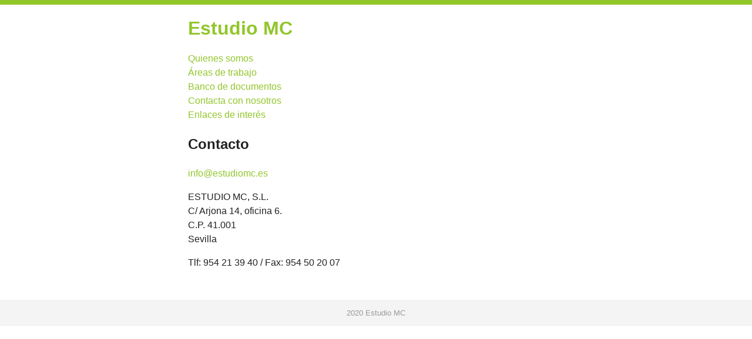

--- FILE ---
content_type: text/html
request_url: https://estudiomc.es/contacto/
body_size: 371
content:
<!DOCTYPE html>
<html lang="en">
<head>
  <meta charset="utf-8"/>
  <meta http-equiv="x-ua-compatible" content="ie=edge"/>
  <meta name="viewport" content="width=device-width, initial-scale=1, shrink-to-fit=no"/>
  <link rel="stylesheet" href="/css/style.css" />
  <title>Estudio MC</title>
</head>
<body>
  <header>
    <h1><a href="/">Estudio MC</a></h1>
    <nav>
  <ul>
    <li><a href='/'>Quienes somos</a></li>
    <li><a href='/areas-de-trabajo/'>Áreas de trabajo</a></li>
    <li><a href='/banco-de-documentos/'>Banco de documentos</a></li>
    <li><a href='/contacto/'>Contacta con nosotros</a></li>
    <li><a href='/enlaces/'>Enlaces de interés</a></li>
  </ul>
</nav>

  </header>
  <main>
    <div>
      <h2 id="contacto">Contacto</h2>

<p><a href="mailto:info@estudiomc.es">info@estudiomc.es</a></p>

<p>ESTUDIO MC, S.L.<br />
C/ Arjona 14, oficina 6.<br />
C.P. 41.001<br />
Sevilla</p>

<p>Tlf: 954 21 39 40  /  Fax: 954 50 20 07</p>

    </div>
  </main>
  <footer>2020 Estudio MC</footer>
</body>
</html>


--- FILE ---
content_type: text/css
request_url: https://estudiomc.es/css/style.css
body_size: 359
content:
:root { --brand: #92C62B; --text-color: #222; --quote-color: #999; --quote-bg: #f4f4f4; --bg-color: #fff; --subtle: #eee; }

@media (prefers-color-scheme: dark) { :root { --brand: #840; --text-color: #aaa; --quote-color: #777; --quote-bg: #111; --bg-color: #222; --subtle: #363636; } }

body { margin: 0; padding: 0; font-family: -apple-system, BlinkMacSystemFont, "Segoe UI", "Segoe UI Symbol", "Segoe UI Emoji", "Apple Color Emoji", Roboto, Helvetica, Arial, sans-serif; line-height: 1.5; color: var(--text-color); background-color: var(--bg-color); }

a { color: var(--brand); text-decoration: none; }

a:hover { color: var(--bg-color); background-color: var(--brand); text-decoration: none; padding: 0.2em; margin: -0.2em; }

img { width: 100%; border-radius: 0.4em; box-shadow: 0 10px 20px var(--subtle); }

main, header { padding: 0 2em; margin: 0 auto; max-width: 40em; }

body { border-top: 8px solid var(--brand); }

header h1 { margin: 0.5em 0; padding: 0; color: var(--brand); }

nav ul, nav ol { list-style: none; margin: 0; padding: 0; }

hr { margin: 2em 0; border: none; border-top: 1px solid var(--subtle); }

main ol, main li { list-style: square; margin: 0 0 0.3em 0; }

footer { margin-top: 4em; font-size: 0.8em; padding: 1em; color: var(--quote-color); background-color: var(--quote-bg); text-align: center; }

/*# sourceMappingURL=style.css.map */